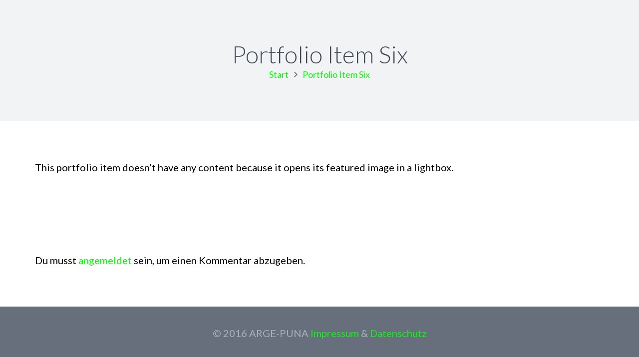

--- FILE ---
content_type: text/css
request_url: https://www.arbeitsgemeinschaft-projekt-umweltschutz-naturschutz-asien.org/wp-content/themes/Impreza-child/style.css?ver=8.38.1
body_size: 471
content:
/*
Theme Name: Impreza Child
Template: Impreza
Version: 1.0
Author:	UpSolution
Theme URI: http://impreza.us-themes.com/
Author URI: http://us-themes.com/
*/

/*Add your own styles here:*/

.l-header.pos_fixed.bg_transparent.sticky .l-subheader.at_middle {
	color: #00ff00;
}
.lang_sel_list_horizontal li {
	list-style: none;
}
.lang_sel_list_horizontal ul {
	display: inline-block;
	margin: 30px 0 0 20px;
}

.lang_sel_list_horizontal ul li:first-child {
	margin-left: 0px;
}


@-moz-keyframes bounce {
  0%, 20%, 50%, 80%, 100% {
    -moz-transform: translateY(0);
    transform: translateY(0);
  }
  40% {
    -moz-transform: translateY(-30px);
    transform: translateY(-30px);
  }
  60% {
    -moz-transform: translateY(-15px);
    transform: translateY(-15px);
  }
}
@-webkit-keyframes bounce {
  0%, 20%, 50%, 80%, 100% {
    -webkit-transform: translateY(0);
    transform: translateY(0);
  }
  40% {
    -webkit-transform: translateY(-30px);
    transform: translateY(-30px);
  }
  60% {
    -webkit-transform: translateY(-15px);
    transform: translateY(-15px);
  }
}
@keyframes bounce {
  0%, 20%, 50%, 80%, 100% {
    -moz-transform: translateY(0);
    -ms-transform: translateY(0);
    -webkit-transform: translateY(0);
    transform: translateY(0);
  }
  40% {
    -moz-transform: translateY(-30px);
    -ms-transform: translateY(-30px);
    -webkit-transform: translateY(-30px);
    transform: translateY(-30px);
  }
  60% {
    -moz-transform: translateY(-15px);
    -ms-transform: translateY(-15px);
    -webkit-transform: translateY(-15px);
    transform: translateY(-15px);
  }
}
.bounce {
  -moz-animation: bounce 2s infinite;
  -webkit-animation: bounce 2s infinite;
  animation: bounce 2s infinite;
}

.btn-weiter-runter .wpb_wrapper {
  bottom: 50px;
  text-align: center;
}
.btn-weiter-runter .wpb_wrapper .btn-nach-unten-weiter {
  color: #fff;
  bottom: 50px;
  position: fixed;
  width: 100%;
  left: 0;
}
.btn-weiter-runter .wpb_wrapper .btn-nach-unten-weiter a {
  border: 1px solid #00ff00;
  border-radius: 4px;
  background: rgba(5, 21, 42, 0.5);
  color: #00ff00;
  padding: 30px 20px 15px 20px;
}
.btn-weiter-runter .wpb_wrapper .btn-nach-unten-weiter a i {
  font-size: 45px;
}
.l-main.btn-entfernen  .btn-nach-unten-weiter {
	display: none;

}


--- FILE ---
content_type: text/javascript
request_url: https://www.arbeitsgemeinschaft-projekt-umweltschutz-naturschutz-asien.org/wp-content/themes/Impreza-child/js/sticky-menu.js?ver=1.0.0
body_size: -89
content:
jQuery(function( $ ){
	$(window).scroll(function() {
		var yPos = ( $(window).scrollTop() );
		if(yPos > 40) {
			$(".l-main").addClass('btn-entfernen');
		} else {
			$(".l-main").removeClass('btn-entfernen');
		}
	});
});
